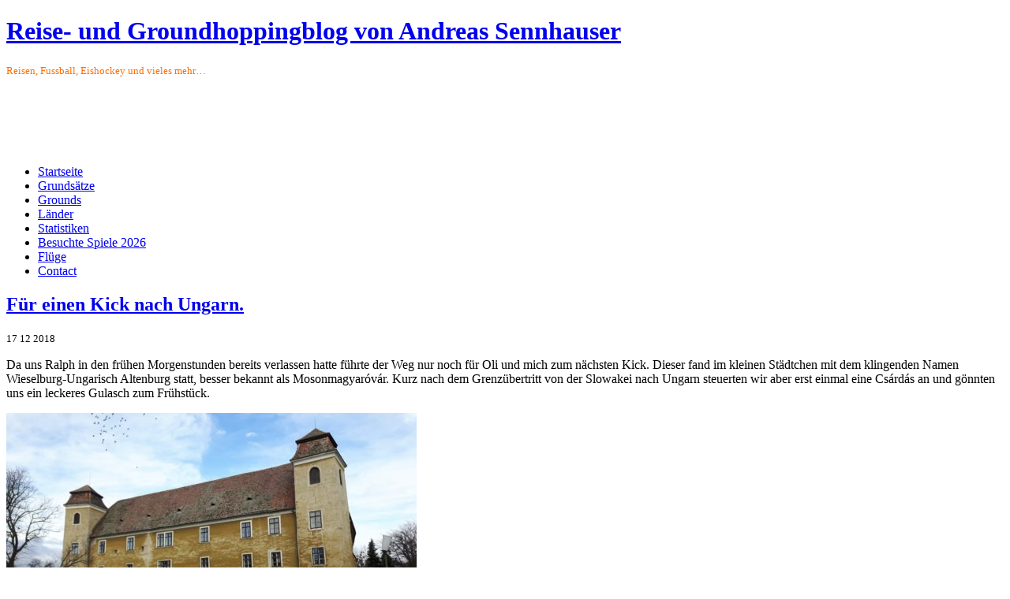

--- FILE ---
content_type: text/html; charset=UTF-8
request_url: https://stecki.rtwblog.de/category/ungarn/
body_size: 13649
content:

<!-- language redirection -->



<!DOCTYPE html PUBLIC "-//W3C//DTD XHTML 1.1//EN" "http://www.w3.org/TR/xhtml11/DTD/xhtml11.dtd">
<html xmlns="http://www.w3.org/1999/xhtml" xml:lang="en">
<head profile="http://gmpg.org/xfn/11">
<meta http-equiv="Content-Type" content="text/html; charset=UTF-8" />
<title>Reise- und Groundhoppingblog von Andreas Sennhauser  &raquo; Ungarn</title>
<link rel="stylesheet" href="https://stecki.rtwblog.de/wp-content/themes/freshy/style.css" type="text/css" media="screen" title="Freshy"/>
<link rel="alternate" type="application/rss+xml" title="RSS 2.0" href="https://stecki.rtwblog.de/feed/" />
<link rel="alternate" type="text/xml" title="RSS .92" href="https://stecki.rtwblog.de/feed/rss/" />
<link rel="alternate" type="application/atom+xml" title="Atom 0.3" href="https://stecki.rtwblog.de/feed/atom/" />
<link rel="pingback" href="https://stecki.rtwblog.de/xmlrpc.php" />
	<link rel='archives' title='Mai 2024' href='https://stecki.rtwblog.de/2024/05/' />
	<link rel='archives' title='April 2024' href='https://stecki.rtwblog.de/2024/04/' />
	<link rel='archives' title='März 2024' href='https://stecki.rtwblog.de/2024/03/' />
	<link rel='archives' title='Januar 2024' href='https://stecki.rtwblog.de/2024/01/' />
	<link rel='archives' title='Dezember 2023' href='https://stecki.rtwblog.de/2023/12/' />
	<link rel='archives' title='Oktober 2023' href='https://stecki.rtwblog.de/2023/10/' />
	<link rel='archives' title='April 2022' href='https://stecki.rtwblog.de/2022/04/' />
	<link rel='archives' title='Februar 2022' href='https://stecki.rtwblog.de/2022/02/' />
	<link rel='archives' title='Januar 2022' href='https://stecki.rtwblog.de/2022/01/' />
	<link rel='archives' title='Mai 2021' href='https://stecki.rtwblog.de/2021/05/' />
	<link rel='archives' title='Februar 2020' href='https://stecki.rtwblog.de/2020/02/' />
	<link rel='archives' title='Januar 2020' href='https://stecki.rtwblog.de/2020/01/' />
	<link rel='archives' title='November 2019' href='https://stecki.rtwblog.de/2019/11/' />
	<link rel='archives' title='Oktober 2019' href='https://stecki.rtwblog.de/2019/10/' />
	<link rel='archives' title='September 2019' href='https://stecki.rtwblog.de/2019/09/' />
	<link rel='archives' title='August 2019' href='https://stecki.rtwblog.de/2019/08/' />
	<link rel='archives' title='Juli 2019' href='https://stecki.rtwblog.de/2019/07/' />
	<link rel='archives' title='Juni 2019' href='https://stecki.rtwblog.de/2019/06/' />
	<link rel='archives' title='Mai 2019' href='https://stecki.rtwblog.de/2019/05/' />
	<link rel='archives' title='April 2019' href='https://stecki.rtwblog.de/2019/04/' />
	<link rel='archives' title='März 2019' href='https://stecki.rtwblog.de/2019/03/' />
	<link rel='archives' title='Februar 2019' href='https://stecki.rtwblog.de/2019/02/' />
	<link rel='archives' title='Januar 2019' href='https://stecki.rtwblog.de/2019/01/' />
	<link rel='archives' title='Dezember 2018' href='https://stecki.rtwblog.de/2018/12/' />
	<link rel='archives' title='Oktober 2018' href='https://stecki.rtwblog.de/2018/10/' />
	<link rel='archives' title='August 2018' href='https://stecki.rtwblog.de/2018/08/' />
	<link rel='archives' title='Juli 2018' href='https://stecki.rtwblog.de/2018/07/' />
	<link rel='archives' title='Juni 2018' href='https://stecki.rtwblog.de/2018/06/' />
	<link rel='archives' title='Mai 2018' href='https://stecki.rtwblog.de/2018/05/' />
	<link rel='archives' title='April 2018' href='https://stecki.rtwblog.de/2018/04/' />
	<link rel='archives' title='März 2018' href='https://stecki.rtwblog.de/2018/03/' />
	<link rel='archives' title='Februar 2018' href='https://stecki.rtwblog.de/2018/02/' />
	<link rel='archives' title='Januar 2018' href='https://stecki.rtwblog.de/2018/01/' />
	<link rel='archives' title='Dezember 2017' href='https://stecki.rtwblog.de/2017/12/' />
	<link rel='archives' title='November 2017' href='https://stecki.rtwblog.de/2017/11/' />
	<link rel='archives' title='Oktober 2017' href='https://stecki.rtwblog.de/2017/10/' />
	<link rel='archives' title='September 2017' href='https://stecki.rtwblog.de/2017/09/' />
	<link rel='archives' title='Juni 2017' href='https://stecki.rtwblog.de/2017/06/' />
	<link rel='archives' title='Januar 2017' href='https://stecki.rtwblog.de/2017/01/' />
	<link rel='archives' title='April 2016' href='https://stecki.rtwblog.de/2016/04/' />
	<link rel='archives' title='März 2016' href='https://stecki.rtwblog.de/2016/03/' />
	<link rel='archives' title='November 2015' href='https://stecki.rtwblog.de/2015/11/' />
	<link rel='archives' title='Oktober 2015' href='https://stecki.rtwblog.de/2015/10/' />
	<link rel='archives' title='September 2015' href='https://stecki.rtwblog.de/2015/09/' />
	<link rel='archives' title='Juli 2015' href='https://stecki.rtwblog.de/2015/07/' />
	<link rel='archives' title='April 2015' href='https://stecki.rtwblog.de/2015/04/' />
	<link rel='archives' title='März 2015' href='https://stecki.rtwblog.de/2015/03/' />
	<link rel='archives' title='Februar 2015' href='https://stecki.rtwblog.de/2015/02/' />
	<link rel='archives' title='Januar 2015' href='https://stecki.rtwblog.de/2015/01/' />
	<link rel='archives' title='Dezember 2014' href='https://stecki.rtwblog.de/2014/12/' />
	<link rel='archives' title='November 2014' href='https://stecki.rtwblog.de/2014/11/' />
	<link rel='archives' title='Oktober 2014' href='https://stecki.rtwblog.de/2014/10/' />
	<link rel='archives' title='August 2014' href='https://stecki.rtwblog.de/2014/08/' />
	<link rel='archives' title='Juni 2014' href='https://stecki.rtwblog.de/2014/06/' />
	<link rel='archives' title='Mai 2014' href='https://stecki.rtwblog.de/2014/05/' />
	<link rel='archives' title='April 2014' href='https://stecki.rtwblog.de/2014/04/' />
	<link rel='archives' title='März 2014' href='https://stecki.rtwblog.de/2014/03/' />
	<link rel='archives' title='Februar 2014' href='https://stecki.rtwblog.de/2014/02/' />
	<link rel='archives' title='Januar 2014' href='https://stecki.rtwblog.de/2014/01/' />
	<link rel='archives' title='Dezember 2013' href='https://stecki.rtwblog.de/2013/12/' />
	<link rel='archives' title='November 2013' href='https://stecki.rtwblog.de/2013/11/' />
	<link rel='archives' title='Oktober 2013' href='https://stecki.rtwblog.de/2013/10/' />
	<link rel='archives' title='September 2013' href='https://stecki.rtwblog.de/2013/09/' />
	<link rel='archives' title='August 2013' href='https://stecki.rtwblog.de/2013/08/' />
	<link rel='archives' title='Juli 2013' href='https://stecki.rtwblog.de/2013/07/' />
	<link rel='archives' title='Juni 2013' href='https://stecki.rtwblog.de/2013/06/' />
	<link rel='archives' title='Mai 2013' href='https://stecki.rtwblog.de/2013/05/' />
	<link rel='archives' title='April 2013' href='https://stecki.rtwblog.de/2013/04/' />
	<link rel='archives' title='März 2013' href='https://stecki.rtwblog.de/2013/03/' />
	<link rel='archives' title='Februar 2013' href='https://stecki.rtwblog.de/2013/02/' />
	<link rel='archives' title='Januar 2013' href='https://stecki.rtwblog.de/2013/01/' />
	<link rel='archives' title='April 2012' href='https://stecki.rtwblog.de/2012/04/' />
	<link rel='archives' title='März 2012' href='https://stecki.rtwblog.de/2012/03/' />
	<link rel='archives' title='Februar 2012' href='https://stecki.rtwblog.de/2012/02/' />
	<link rel='archives' title='Januar 2012' href='https://stecki.rtwblog.de/2012/01/' />
	<link rel='archives' title='Dezember 2011' href='https://stecki.rtwblog.de/2011/12/' />
	<link rel='archives' title='November 2011' href='https://stecki.rtwblog.de/2011/11/' />
	<link rel='archives' title='Oktober 2011' href='https://stecki.rtwblog.de/2011/10/' />
	<link rel='archives' title='September 2011' href='https://stecki.rtwblog.de/2011/09/' />
	<link rel='archives' title='August 2011' href='https://stecki.rtwblog.de/2011/08/' />
	<link rel='archives' title='Juli 2011' href='https://stecki.rtwblog.de/2011/07/' />
	<link rel='archives' title='Februar 2011' href='https://stecki.rtwblog.de/2011/02/' />
	<link rel='archives' title='Januar 2011' href='https://stecki.rtwblog.de/2011/01/' />
	<link rel='archives' title='Dezember 2010' href='https://stecki.rtwblog.de/2010/12/' />
	<link rel='archives' title='November 2010' href='https://stecki.rtwblog.de/2010/11/' />
	<link rel='archives' title='Oktober 2010' href='https://stecki.rtwblog.de/2010/10/' />
	<link rel='archives' title='September 2010' href='https://stecki.rtwblog.de/2010/09/' />
	<link rel='archives' title='August 2010' href='https://stecki.rtwblog.de/2010/08/' />
	<link rel='archives' title='Juli 2010' href='https://stecki.rtwblog.de/2010/07/' />
	<link rel='archives' title='Juni 2010' href='https://stecki.rtwblog.de/2010/06/' />
	<link rel='archives' title='Mai 2010' href='https://stecki.rtwblog.de/2010/05/' />
	<link rel='archives' title='April 2010' href='https://stecki.rtwblog.de/2010/04/' />
	<link rel='archives' title='März 2010' href='https://stecki.rtwblog.de/2010/03/' />
	<link rel='archives' title='Februar 2010' href='https://stecki.rtwblog.de/2010/02/' />
	<link rel='archives' title='Januar 2010' href='https://stecki.rtwblog.de/2010/01/' />
	<link rel='archives' title='Dezember 2009' href='https://stecki.rtwblog.de/2009/12/' />
	<link rel='archives' title='November 2009' href='https://stecki.rtwblog.de/2009/11/' />
	<link rel='archives' title='Oktober 2009' href='https://stecki.rtwblog.de/2009/10/' />
	<link rel='archives' title='September 2009' href='https://stecki.rtwblog.de/2009/09/' />
	<link rel='archives' title='Juli 2009' href='https://stecki.rtwblog.de/2009/07/' />
	<link rel='archives' title='Juni 2009' href='https://stecki.rtwblog.de/2009/06/' />
	<link rel='archives' title='Mai 2009' href='https://stecki.rtwblog.de/2009/05/' />
	<link rel='archives' title='April 2009' href='https://stecki.rtwblog.de/2009/04/' />
	<link rel='archives' title='März 2009' href='https://stecki.rtwblog.de/2009/03/' />
	<link rel='archives' title='Februar 2009' href='https://stecki.rtwblog.de/2009/02/' />
	<link rel='archives' title='Januar 2009' href='https://stecki.rtwblog.de/2009/01/' />
	<link rel='archives' title='Dezember 2008' href='https://stecki.rtwblog.de/2008/12/' />
	<link rel='archives' title='November 2008' href='https://stecki.rtwblog.de/2008/11/' />
	<link rel='archives' title='Oktober 2008' href='https://stecki.rtwblog.de/2008/10/' />
	<link rel='archives' title='September 2008' href='https://stecki.rtwblog.de/2008/09/' />
	<link rel='archives' title='August 2008' href='https://stecki.rtwblog.de/2008/08/' />
	<link rel='archives' title='Juli 2008' href='https://stecki.rtwblog.de/2008/07/' />
	<link rel='archives' title='Juni 2008' href='https://stecki.rtwblog.de/2008/06/' />
<meta name='robots' content='max-image-preview:large' />
<link rel='dns-prefetch' href='//s.w.org' />
<link rel="alternate" type="application/rss+xml" title="Reise- und Groundhoppingblog von Andreas Sennhauser &raquo; Ungarn Kategorie-Feed" href="https://stecki.rtwblog.de/category/ungarn/feed/" />
		<script type="text/javascript">
			window._wpemojiSettings = {"baseUrl":"https:\/\/s.w.org\/images\/core\/emoji\/13.0.1\/72x72\/","ext":".png","svgUrl":"https:\/\/s.w.org\/images\/core\/emoji\/13.0.1\/svg\/","svgExt":".svg","source":{"concatemoji":"https:\/\/stecki.rtwblog.de\/wp-includes\/js\/wp-emoji-release.min.js?ver=5.7.14"}};
			!function(e,a,t){var n,r,o,i=a.createElement("canvas"),p=i.getContext&&i.getContext("2d");function s(e,t){var a=String.fromCharCode;p.clearRect(0,0,i.width,i.height),p.fillText(a.apply(this,e),0,0);e=i.toDataURL();return p.clearRect(0,0,i.width,i.height),p.fillText(a.apply(this,t),0,0),e===i.toDataURL()}function c(e){var t=a.createElement("script");t.src=e,t.defer=t.type="text/javascript",a.getElementsByTagName("head")[0].appendChild(t)}for(o=Array("flag","emoji"),t.supports={everything:!0,everythingExceptFlag:!0},r=0;r<o.length;r++)t.supports[o[r]]=function(e){if(!p||!p.fillText)return!1;switch(p.textBaseline="top",p.font="600 32px Arial",e){case"flag":return s([127987,65039,8205,9895,65039],[127987,65039,8203,9895,65039])?!1:!s([55356,56826,55356,56819],[55356,56826,8203,55356,56819])&&!s([55356,57332,56128,56423,56128,56418,56128,56421,56128,56430,56128,56423,56128,56447],[55356,57332,8203,56128,56423,8203,56128,56418,8203,56128,56421,8203,56128,56430,8203,56128,56423,8203,56128,56447]);case"emoji":return!s([55357,56424,8205,55356,57212],[55357,56424,8203,55356,57212])}return!1}(o[r]),t.supports.everything=t.supports.everything&&t.supports[o[r]],"flag"!==o[r]&&(t.supports.everythingExceptFlag=t.supports.everythingExceptFlag&&t.supports[o[r]]);t.supports.everythingExceptFlag=t.supports.everythingExceptFlag&&!t.supports.flag,t.DOMReady=!1,t.readyCallback=function(){t.DOMReady=!0},t.supports.everything||(n=function(){t.readyCallback()},a.addEventListener?(a.addEventListener("DOMContentLoaded",n,!1),e.addEventListener("load",n,!1)):(e.attachEvent("onload",n),a.attachEvent("onreadystatechange",function(){"complete"===a.readyState&&t.readyCallback()})),(n=t.source||{}).concatemoji?c(n.concatemoji):n.wpemoji&&n.twemoji&&(c(n.twemoji),c(n.wpemoji)))}(window,document,window._wpemojiSettings);
		</script>
		<style type="text/css">
img.wp-smiley,
img.emoji {
	display: inline !important;
	border: none !important;
	box-shadow: none !important;
	height: 1em !important;
	width: 1em !important;
	margin: 0 .07em !important;
	vertical-align: -0.1em !important;
	background: none !important;
	padding: 0 !important;
}
</style>
	<link rel='stylesheet' id='wp-block-library-css'  href='https://stecki.rtwblog.de/wp-includes/css/dist/block-library/style.min.css?ver=5.7.14' type='text/css' media='all' />
<link rel='stylesheet' id='fancybox-css'  href='https://stecki.rtwblog.de/wp-content/plugins/easy-fancybox/fancybox/1.5.4/jquery.fancybox.min.css?ver=5.7.14' type='text/css' media='screen' />
<style id='fancybox-inline-css' type='text/css'>
#fancybox-outer{background:#ffffff}#fancybox-content{background:#ffffff;border-color:#ffffff;color:#000000;}#fancybox-title,#fancybox-title-float-main{color:#fff}
</style>
<link rel='stylesheet' id='sp-dsgvo_twbs4_grid-css'  href='https://stecki.rtwblog.de/wp-content/plugins/shapepress-dsgvo/public/css/bootstrap-grid.min.css?ver=3.1.35' type='text/css' media='all' />
<link rel='stylesheet' id='sp-dsgvo-css'  href='https://stecki.rtwblog.de/wp-content/plugins/shapepress-dsgvo/public/css/sp-dsgvo-public.min.css?ver=3.1.35' type='text/css' media='all' />
<link rel='stylesheet' id='sp-dsgvo_popup-css'  href='https://stecki.rtwblog.de/wp-content/plugins/shapepress-dsgvo/public/css/sp-dsgvo-popup.min.css?ver=3.1.35' type='text/css' media='all' />
<link rel='stylesheet' id='simplebar-css'  href='https://stecki.rtwblog.de/wp-content/plugins/shapepress-dsgvo/public/css/simplebar.min.css?ver=5.7.14' type='text/css' media='all' />
<script type='text/javascript' src='https://stecki.rtwblog.de/wp-includes/js/jquery/jquery.min.js?ver=3.5.1' id='jquery-core-js'></script>
<script type='text/javascript' src='https://stecki.rtwblog.de/wp-includes/js/jquery/jquery-migrate.min.js?ver=3.3.2' id='jquery-migrate-js'></script>
<script type='text/javascript' id='sp-dsgvo-js-extra'>
/* <![CDATA[ */
var spDsgvoGeneralConfig = {"ajaxUrl":"https:\/\/stecki.rtwblog.de\/wp-admin\/admin-ajax.php","wpJsonUrl":"https:\/\/stecki.rtwblog.de\/wp-json\/legalweb\/v1\/","cookieName":"sp_dsgvo_cookie_settings","cookieVersion":"0","cookieLifeTime":"86400","cookieLifeTimeDismiss":"86400","locale":"de_DE","privacyPolicyPageId":"0","privacyPolicyPageUrl":"https:\/\/stecki.rtwblog.de\/2018\/12\/17\/fuer-einen-kick-nach-ungarn\/","imprintPageId":"0","imprintPageUrl":"https:\/\/stecki.rtwblog.de\/2018\/12\/17\/fuer-einen-kick-nach-ungarn\/","showNoticeOnClose":"0","initialDisplayType":"none","allIntegrationSlugs":[],"noticeHideEffect":"none","noticeOnScroll":"","noticeOnScrollOffset":"100","currentPageId":"5375","forceCookieInfo":"0","clientSideBlocking":"0"};
var spDsgvoIntegrationConfig = [];
/* ]]> */
</script>
<script type='text/javascript' src='https://stecki.rtwblog.de/wp-content/plugins/shapepress-dsgvo/public/js/sp-dsgvo-public.min.js?ver=3.1.35' id='sp-dsgvo-js'></script>
<link rel="https://api.w.org/" href="https://stecki.rtwblog.de/wp-json/" /><link rel="alternate" type="application/json" href="https://stecki.rtwblog.de/wp-json/wp/v2/categories/3795" /><link rel="EditURI" type="application/rsd+xml" title="RSD" href="https://stecki.rtwblog.de/xmlrpc.php?rsd" />
<link rel="wlwmanifest" type="application/wlwmanifest+xml" href="https://stecki.rtwblog.de/wp-includes/wlwmanifest.xml" /> 


<!-- Bad Behavior 2.2.24 run time: 0.955 ms -->

	<style type="text/css">
	.menu li a {
		background-image:url("https://stecki.rtwblog.de/wp-content/themes/freshy/images/menu/menu_triple_lightblue.gif");
	}
	.menu li a.first_menu {
		background-image:url("https://stecki.rtwblog.de/wp-content/themes/freshy/images/menu/menu_start_triple_lightblue.gif");
	}
	.menu li a.last_menu {
		background-image:url("https://stecki.rtwblog.de/wp-content/themes/freshy/images/menu/menu_end_triple_lightblue.gif");
	}
	.menu li.current_page_item a {
		color:#ffffff !important;
	}
	
	.description {
		color:#ff6c00;
	}
	#content .commentlist dd.author_comment {
		background-color:#f5bb0c !important;
	}
	html > body #content .commentlist dd.author_comment {
		background-color:#f5bb0c !important;
	}
	#content .commentlist dt.author_comment .date {
		color:#f5bb0c !important;
		border-color:#f5bb0c !important;
	}
	#content .commentlist .author_comment .author,
	#content .commentlist .author_comment .author a {
		color:#f5bb0c !important;
		border-color:#f5bb0c !important;
	}
	#sidebar h2 {
		color:#0f80d8;
		background-color:#FFFFFF;
		border-bottom-color:#0f80d8;
	}
	#sidebar {
		background-color:#dbefff;
	}
	*::-moz-selection {
		background-color:#f5690c;
	}

	#content a:hover {
		border-bottom:1px dotted #f5690c;
	}

	#sidebar a:hover,
	#sidebar .current_page_item li a:hover,
	#sidebar .current-cat li a:hover,
	#sidebar .current_page_item a,
	#sidebar .current-cat a ,
	.readmore,
	#content .postmetadata a
	{
		color : #f5690c;
	}
	
	#title_image {
		margin:0 10px 0 10px;
		text-align:left;
		display:block;
		width:780px;
		height:95px;
				background-image:url("https://scontent-frx5-1.xx.fbcdn.net/v/t1.0-9/11047921_10206453655328228_4351392679658585286_n.jpg?oh=3fd0c21b34aca662894901aa3594213c&oe=5ABE817F");
			}
	
	</style>

	<style>
    .sp-dsgvo-blocked-embedding-placeholder
    {
        color: #313334;
                    background: linear-gradient(90deg, #e3ffe7 0%, #d9e7ff 100%);            }

    a.sp-dsgvo-blocked-embedding-button-enable,
    a.sp-dsgvo-blocked-embedding-button-enable:hover,
    a.sp-dsgvo-blocked-embedding-button-enable:active {
        color: #313334;
        border-color: #313334;
        border-width: 2px;
    }

            .wp-embed-aspect-16-9 .sp-dsgvo-blocked-embedding-placeholder,
        .vc_video-aspect-ratio-169 .sp-dsgvo-blocked-embedding-placeholder,
        .elementor-aspect-ratio-169 .sp-dsgvo-blocked-embedding-placeholder{
            margin-top: -56.25%; /*16:9*/
        }

        .wp-embed-aspect-4-3 .sp-dsgvo-blocked-embedding-placeholder,
        .vc_video-aspect-ratio-43 .sp-dsgvo-blocked-embedding-placeholder,
        .elementor-aspect-ratio-43 .sp-dsgvo-blocked-embedding-placeholder{
            margin-top: -75%;
        }

        .wp-embed-aspect-3-2 .sp-dsgvo-blocked-embedding-placeholder,
        .vc_video-aspect-ratio-32 .sp-dsgvo-blocked-embedding-placeholder,
        .elementor-aspect-ratio-32 .sp-dsgvo-blocked-embedding-placeholder{
            margin-top: -66.66%;
        }
    </style>
            <style>
                /* latin */
                @font-face {
                    font-family: 'Roboto';
                    font-style: italic;
                    font-weight: 300;
                    src: local('Roboto Light Italic'),
                    local('Roboto-LightItalic'),
                    url(https://stecki.rtwblog.de/wp-content/plugins/shapepress-dsgvo/public/css/fonts/roboto/Roboto-LightItalic-webfont.woff) format('woff');
                    font-display: swap;

                }

                /* latin */
                @font-face {
                    font-family: 'Roboto';
                    font-style: italic;
                    font-weight: 400;
                    src: local('Roboto Italic'),
                    local('Roboto-Italic'),
                    url(https://stecki.rtwblog.de/wp-content/plugins/shapepress-dsgvo/public/css/fonts/roboto/Roboto-Italic-webfont.woff) format('woff');
                    font-display: swap;
                }

                /* latin */
                @font-face {
                    font-family: 'Roboto';
                    font-style: italic;
                    font-weight: 700;
                    src: local('Roboto Bold Italic'),
                    local('Roboto-BoldItalic'),
                    url(https://stecki.rtwblog.de/wp-content/plugins/shapepress-dsgvo/public/css/fonts/roboto/Roboto-BoldItalic-webfont.woff) format('woff');
                    font-display: swap;
                }

                /* latin */
                @font-face {
                    font-family: 'Roboto';
                    font-style: italic;
                    font-weight: 900;
                    src: local('Roboto Black Italic'),
                    local('Roboto-BlackItalic'),
                    url(https://stecki.rtwblog.de/wp-content/plugins/shapepress-dsgvo/public/css/fonts/roboto/Roboto-BlackItalic-webfont.woff) format('woff');
                    font-display: swap;
                }

                /* latin */
                @font-face {
                    font-family: 'Roboto';
                    font-style: normal;
                    font-weight: 300;
                    src: local('Roboto Light'),
                    local('Roboto-Light'),
                    url(https://stecki.rtwblog.de/wp-content/plugins/shapepress-dsgvo/public/css/fonts/roboto/Roboto-Light-webfont.woff) format('woff');
                    font-display: swap;
                }

                /* latin */
                @font-face {
                    font-family: 'Roboto';
                    font-style: normal;
                    font-weight: 400;
                    src: local('Roboto Regular'),
                    local('Roboto-Regular'),
                    url(https://stecki.rtwblog.de/wp-content/plugins/shapepress-dsgvo/public/css/fonts/roboto/Roboto-Regular-webfont.woff) format('woff');
                    font-display: swap;
                }

                /* latin */
                @font-face {
                    font-family: 'Roboto';
                    font-style: normal;
                    font-weight: 700;
                    src: local('Roboto Bold'),
                    local('Roboto-Bold'),
                    url(https://stecki.rtwblog.de/wp-content/plugins/shapepress-dsgvo/public/css/fonts/roboto/Roboto-Bold-webfont.woff) format('woff');
                    font-display: swap;
                }

                /* latin */
                @font-face {
                    font-family: 'Roboto';
                    font-style: normal;
                    font-weight: 900;
                    src: local('Roboto Black'),
                    local('Roboto-Black'),
                    url(https://stecki.rtwblog.de/wp-content/plugins/shapepress-dsgvo/public/css/fonts/roboto/Roboto-Black-webfont.woff) format('woff');
                    font-display: swap;
                }
            </style>
            </head>
<body>

<div id="page">
	
	<!-- header -->
	<div id="header">
		<div id="title">
			<h1>
				<a href="http://stecki.rtwblog.de">
					<span>Reise- und Groundhoppingblog von Andreas Sennhauser</span>
				</a>
			</h1>
			<div class="description">
				<small>Reisen, Fussball, Eishockey und vieles mehr&#8230;</small>
			</div>
		</div>
		<div id="title_image"></div>
	</div>
	
	<!-- main div -->
	<div id="frame">

	<!-- main menu -->
			<ul class="menu">
			
			<li class="page_item">
				<a class="first_menu" href="http://stecki.rtwblog.de">
					Startseite				</a>
			</li>
					
			<li class="page_item"><a href="https://stecki.rtwblog.de/wer-schreibt-hier-eigentlich/" title="Grundsätze">Grundsätze</a></li>
<li class="page_item"><a href="https://stecki.rtwblog.de/meine-groundliste/" title="Grounds">Grounds</a></li>
<li class="page_item"><a href="https://stecki.rtwblog.de/meine-besuchten-lander/" title="Länder">Länder</a></li>
<li class="page_item"><a href="https://stecki.rtwblog.de/statistiken/" title="Statistiken">Statistiken</a></li>
<li class="page_item"><a href="https://stecki.rtwblog.de/die-letzten-10-spiele/" title="Besuchte Spiele 2026">Besuchte Spiele 2026</a></li>
<li class="page_item"><a href="https://stecki.rtwblog.de/flugstatistik-2/" title="Flüge">Flüge</a></li>
				
			<li class="last_menu">
				
				<!-- if an email is set in the options -->
									
				<a class="last_menu" href="mailto:andreas.sennhauser@gmail.com">
					Contact				</a>
					
									
			</li>

		</ul>
		
	<hr style="display:none"/>

	<div id="content">
	
	<!-- pages -->
				
		
						
			<div class="post" id="post-5375">
				
				<h2><a href="https://stecki.rtwblog.de/2018/12/17/fuer-einen-kick-nach-ungarn/" rel="bookmark" title="Read F&#252;r einen Kick nach Ungarn.">F&#252;r einen Kick nach Ungarn.</a></h2>
				<small class="date">
					<span class="date_day">17</span>
					<span class="date_month">12</span>
					<span class="date_year">2018</span>
				</small>
				
				<div class="entry">
					<p>Da uns Ralph in den fr&#252;hen Morgenstunden bereits verlassen hatte f&#252;hrte der Weg nur noch f&#252;r Oli und mich zum n&#228;chsten Kick. Dieser fand im kleinen St&#228;dtchen mit dem klingenden Namen Wieselburg-Ungarisch Altenburg statt, besser bekannt als Mosonmagyaróvár. Kurz nach dem Grenz&#252;bertritt von der Slowakei nach Ungarn steuerten wir aber erst einmal eine Csárdás an und g&#246;nnten uns ein leckeres Gulasch zum Fr&#252;hst&#252;ck.</p>
<p><img loading="lazy" class="alignnone size-medium wp-image-5366" src="http://stecki.rtwblog.de/files/2018/12/20181209_121639-520x293.jpg" alt="" width="520" height="293" srcset="https://stecki.rtwblog.de/files/2018/12/20181209_121639-520x293.jpg 520w, https://stecki.rtwblog.de/files/2018/12/20181209_121639-768x432.jpg 768w, https://stecki.rtwblog.de/files/2018/12/20181209_121639-1024x576.jpg 1024w, https://stecki.rtwblog.de/files/2018/12/20181209_121639.jpg 1280w" sizes="(max-width: 520px) 100vw, 520px" /></p>
<p><strong>Fussball, Ungarn, NBII, neuer Ground<br />
09.12.18 Mosonmagyaróvári TE <span class="text_exposed_show">1904 – Békéscsaba 1912 Előre SE<br />
3:0 (1:0), 400 Zuschauer, Wittmann Antal park, Mosonmagyaróvár</span></strong></p>
<div class="text_exposed_show">
<p>P&#252;nktlich trafen wir im Kleinststadion des Mosonmagyaróvári TE 1904 ein, zahlten brav die 1&#8217;700 HUF (ca. 6 CHF, gleich viel wie das Gulasch) und merkten dass unsere alten Forinth-Noten inzwischen wertlos sind.</p>
<p><img loading="lazy" class="alignnone size-medium wp-image-5369" src="http://stecki.rtwblog.de/files/2018/12/20181209_143759-520x293.jpg" alt="" width="520" height="293" srcset="https://stecki.rtwblog.de/files/2018/12/20181209_143759-520x293.jpg 520w, https://stecki.rtwblog.de/files/2018/12/20181209_143759-768x432.jpg 768w, https://stecki.rtwblog.de/files/2018/12/20181209_143759-1024x576.jpg 1024w, https://stecki.rtwblog.de/files/2018/12/20181209_143759.jpg 1280w" sizes="(max-width: 520px) 100vw, 520px" /><img loading="lazy" class="alignnone size-medium wp-image-5368" src="http://stecki.rtwblog.de/files/2018/12/20181209_125908-520x293.jpg" alt="" width="520" height="293" srcset="https://stecki.rtwblog.de/files/2018/12/20181209_125908-520x293.jpg 520w, https://stecki.rtwblog.de/files/2018/12/20181209_125908-768x432.jpg 768w, https://stecki.rtwblog.de/files/2018/12/20181209_125908-1024x576.jpg 1024w, https://stecki.rtwblog.de/files/2018/12/20181209_125908.jpg 1280w" sizes="(max-width: 520px) 100vw, 520px" /> <img loading="lazy" class="alignnone size-medium wp-image-5367" src="http://stecki.rtwblog.de/files/2018/12/20181209_125855-520x293.jpg" alt="" width="520" height="293" srcset="https://stecki.rtwblog.de/files/2018/12/20181209_125855-520x293.jpg 520w, https://stecki.rtwblog.de/files/2018/12/20181209_125855-768x433.jpg 768w, https://stecki.rtwblog.de/files/2018/12/20181209_125855-1024x577.jpg 1024w, https://stecki.rtwblog.de/files/2018/12/20181209_125855.jpg 1280w" sizes="(max-width: 520px) 100vw, 520px" /></p>
<p>&#8222;Trostlos&#8220; ist eigentlich ein ganz guter Begriff dieses Spiel der zweith&#246;chsten Spielkasse zu beschreiben. Die knapp 400 Zuschauer bestanden aus vorwiegend alten Herren und 7 gut bewachten G&#228;stefans und die Ereignisse auf dem Rasen machten es uns schwer wach zu bleiben.</p>
<p>Im zweiten Spielumgang kam dann etwas Action ins Spiel, als der G&#228;stetorh&#252;ter wohl ein Blackout hatte, aus dem Strafraum st&#252;rmte und sich mit einem brutalen Foul direkt rot holte. Viel passierte danach aber auch nicht mehr und so verliessen wir den Wittmann Antal park wieder Richtung Wien.</p>
<p><img loading="lazy" class="alignnone size-medium wp-image-5362" src="http://stecki.rtwblog.de/files/2018/12/20181209_174012-520x293.jpg" alt="" width="520" height="293" srcset="https://stecki.rtwblog.de/files/2018/12/20181209_174012-520x293.jpg 520w, https://stecki.rtwblog.de/files/2018/12/20181209_174012-768x432.jpg 768w, https://stecki.rtwblog.de/files/2018/12/20181209_174012-1024x576.jpg 1024w, https://stecki.rtwblog.de/files/2018/12/20181209_174012.jpg 1280w" sizes="(max-width: 520px) 100vw, 520px" /></p>
<p>Am Schloss Belvedere ging endg&#252;ltig wieder jeder seinen Weg, Oli zum Schlager Rapid gegen Sturm und ich auf ein paar Getr&#228;nke mit einem alten Bekannten der in Wien wohnt. Nach einer geruhsamen Nacht in Schwechat flog mich die Morgenmaschine der SWISS, vollgepackt mit genervten Business-Leuten, p&#252;nktlich wieder nach Z&#252;rich und bereits um 9:00 Uhr gab es nochmals eine M&#252;tze Schlaf im eigenen Bett.</p>
</div>
				</div>
				
								
				<small class="postmetadata">Kommentare : <a href="https://stecki.rtwblog.de/2018/12/17/fuer-einen-kick-nach-ungarn/#respond">Keine Kommentare &#187;</a></small>
				<br/>
				<small class="postmetadata">Kategorien : <a href="https://stecki.rtwblog.de/category/ungarn/" rel="category tag">Ungarn</a></small>
						
			</div>
				
		<hr style="display:none;"/>
			
						
			<div class="post" id="post-31">
				
				<h2><a href="https://stecki.rtwblog.de/2012/04/07/cote-dazur-osterreich-und-ungarn-an-einem-wochenende/" rel="bookmark" title="Read Côte d&#8217;Azur, &#214;sterreich und Ungarn an einem Wochenende.">Côte d&#8217;Azur, &#214;sterreich und Ungarn an einem Wochenende.</a></h2>
				<small class="date">
					<span class="date_day">7</span>
					<span class="date_month">04</span>
					<span class="date_year">2012</span>
				</small>
				
				<div class="entry">
					<p>Kaum war meine zweite Weltreise Geschichte zog es mich bereits wieder weg von daheim. Schliesslich habe ich ja noch &#252;ber einen Monat Zeit ehe das Arbeitsleben wieder ruft. Bereits in Malaysia hatte ich f&#252;r weniger als 200 Schweizer Franken 2 Fl&#252;ge und 1 Nachtzugreise gebucht. Ziel war es endlich den umstrittenen L&#228;nderpunkt Monaco abzuhaken und die &#246;sterreichische Bundesliga im zweiten Anlauf zu komplettieren.</p>
<p>Mit Easy Jet ging es am Freitag ausgeschlafen nach Nizza an der franz&#246;sischen Côte d’Azur. Mit dem Flughafenbus fuhr ich f&#252;r 4 Euro in die City. Das Ticket gilt dann auf allen Linien der Lignes d’Azur, also auch bis Cap d’Ail, dem Grenzort unmittelbar vor Monaco.</p>
<p><a href="http://medien.rtwblog.de/stecki/files/2012/10/Europa-010.jpg" target="_blank"><img loading="lazy" class="wp-image-57  alignnone" src="http://medien.rtwblog.de/stecki/files/2012/10/Europa-010.jpg" alt="" width="520" height="400" /></a></p>
<p><a href="http://stecki.rtwblog.de/?attachment_id=201" target="_blank"><img loading="lazy" class="alignnone  wp-image-201" src="http://medien.rtwblog.de/stecki/files/2012/10/Europa-6-520x400.jpg" alt="" width="520" height="400" /></a></p>
<p>Ohne Probleme fand ich die Wohnung von Riccardo, dem Couchsurfer bei dem ich die Nacht verbringen durfte. Riccardo stammt urspr&#252;nglich aus Rom und erwartete mich bereits mit leckerer Pasta und etwas Vino. Danach f&#252;hrte er mich etwas in der sch&#246;nen Stadt herum. Wenig begeistert war er von Nizzas Einkaufsmeile:„Das ist die Globalisierungsstrasse. Hier kriegst Du alles was Du &#252;berall auf der Welt auch kriegst.“ meinte er.</p>
<p>Anschliessend brachte mich der &#252;berf&#252;llte Bus entlang der K&#252;ste ins F&#252;rstentum Monaco. Obwohl mein Ticket nur bis Cap d’Ail g&#252;ltig war fuhr ich bis Monaco, das Stadion liegt ja unmittelbar an der Grenze zu Frankreich. Ich vertrieb mir die Zeit mit etwas Sightseeing und musste staunen wie h&#228;sslich der total verbaute Stadtstaat doch eigentlich ist. Selbst das Stade Louis II sieht genau gleich aus wie die restlichen Geb&#228;ude. Es befindet sich &#252;brigens etwas erh&#246;ht auf dem Dach einer Tiefgarage, einer Sporthalle und einem Hallenbad.</p>
<p><strong>Fussball, Monaco, Ligue 2, neuer Ground und L&#228;nderpunkt</strong><br />
<strong> 23.03.12 AS de Monaco FC &#8211; LB Châteauroux</strong><br />
<strong> 2:1 (1:0). 4&#8217;073 Zuschauer, Stade Louis II, Monaco</strong></p>
<p>F&#252;r 5 Euro gab es ein Ticket in der Kurve. Doch sp&#228;testens seit dem Abstieg in die 2. franz&#246;sische Liga scheint sich niemand mehr f&#252;r den einst so erfolgreichen Verein zu interessieren. Gut 4‘000 Zuschauer sollen es an dem kalten Abend gewesen sein. Ich h&#228;tte knapp 1‘000 gesch&#228;tzt. Am Ende gewann die AS gegen LB Châteauroux mit 2:1, doch mit dem Aufstieg wird es dieses Jahr wohl nix.</p>
<p><a href="http://medien.rtwblog.de/stecki/files/2012/10/Europa-017.jpg" target="_blank"><img loading="lazy" class="alignnone  wp-image-66" src="http://medien.rtwblog.de/stecki/files/2012/10/Europa-017.jpg" alt="" width="520" height="400" /></a></p>
<p><a href="http://medien.rtwblog.de/stecki/files/2012/10/Europa-029.jpg" target="_blank"><img loading="lazy" class="alignnone  wp-image-67" src="http://medien.rtwblog.de/stecki/files/2012/10/Europa-029.jpg" alt="" width="520" height="400" /></a></p>
<p>Nach einer kurzen, aber erholsamen Nacht offerierte Riccardo mir Kekse und 2 richtige italienische Espressi zum Fr&#252;hst&#252;ck ehe es mit dem Bus zum Flughafen ging. Dieses Mal aber f&#252;r lediglich 1 Euro, denn der normale Bus (59 und 70) h&#228;lt nur wenige Meter vor dem Flughafen am Boulevard d’Anglais, gesagt wird dies den Touristen nat&#252;rlich nicht.</p>
<p>Obwohl ich mit TUIfly gebucht hatte stand am Terminal 1 eine Maschine der Airline NIKI bereit. Eigentlich ein Gl&#252;cksfall, denn vom Check-In welcher keine 20 Sekunden dauerte &#252;ber die Freundlichkeit der h&#252;bschen Flight Attendants und die Zweiersitzreihen bis hin zum leckeren und kostenlosen Sandwich gab es bei dieser Vorzeige-G&#252;nstigairline nun rein gar nichts auszusetzen. Sogar rund 20 Minuten zu fr&#252;h setzten wir in Wien-Schwechat auf und aus den Boxen ert&#246;nte die inoffizielle &#246;sterreichische Nationalhymne „I am from Austria“ von Reinhard Fendrich.</p>
<p>Mit der S-Bahn ging es erst einmal zum S&#252;dbahnhof, von dem ich wusste dass er momentan „umgebaut“ wird. Das wollte ich mir doch einmal anschauen. Doch dort wo sich fr&#252;her Sandler und Dealer rumtrieben und die Z&#252;ge nach Bratislava und Prag fuhren klafft momentan eine riesige Baugrube. Daneben befindet sich ein provisorischer Bahnhof. In Zukunft wird hier der neue Wiener Hauptbahnhof stehen.</p>
<p>&#220;ber Meidling ging es weiter nach Wiener Neustadt, dem wir bereits vor 2 Jahren einen Besuch abstatteten. Leider wurde das Spiel damals kurzfristig abgesagt. Grund daf&#252;r war starker Nebel. Da die f&#252;r 21 Euro (Einzelzimmer mit Fr&#252;hst&#252;ck) gebuchte Jugendherberge in der ehemaligen Gestapo-Zentrale nur von 17:30-19:30 Uhr zum Check-In l&#228;dt erkundigte ich die wundersch&#246;ne Altstadt und fing an bei herrlichem Fr&#252;hlingswetter am Hauptplatz die verbleibenden Blogeintr&#228;ge zu schreiben.</p>
<p><a href="http://medien.rtwblog.de/stecki/files/2012/10/Europa-043.jpg" target="_blank"><img loading="lazy" class="alignnone  wp-image-68" src="http://medien.rtwblog.de/stecki/files/2012/10/Europa-043.jpg" alt="" width="520" height="400" /></a></p>
<p><strong>Fussball, &#214;sterreich, Bundesliga, neuer Ground</strong><br />
<strong> 24.03.12 SC Wiener Neustadt &#8211; SV Ried</strong><br />
<strong> 1:1 (0:0), 1&#8217;700 Zuschauer, Wiener Neust&#228;dter Stadion, Wiener Neustadt</strong></p>
<p>Nachdem ich endlich einchecken konnte marschierte ich die rund 2.5 Kilometer zum Stadion, welches abgesehen von der Haupttrib&#252;ne ziemlich provisorisch daherkommt. Der geplante Neubau d&#252;rfte nach dem Ausstieg des Hauptsponsor Magna wohl auch nicht mehr realisierbar sein. Bekannt wurde das Stadion &#252;brigens nicht durch Fussball sondern durch den Grossen Preis von &#214;sterreich in der Motorsportart Speedway. Doch seit dem Aufstieg des SC finden keine Rennen mehr statt.</p>
<p><a href="http://medien.rtwblog.de/stecki/files/2012/10/Europa-053.jpg" target="_blank"><img loading="lazy" class="alignnone  wp-image-69" src="http://medien.rtwblog.de/stecki/files/2012/10/Europa-053.jpg" alt="" width="520" height="400" /></a></p>
<p><a href="http://medien.rtwblog.de/stecki/files/2012/10/Europa-059.jpg" target="_blank"><img loading="lazy" class="alignnone  wp-image-70" src="http://medien.rtwblog.de/stecki/files/2012/10/Europa-059.jpg" alt="" width="520" height="400" /></a></p>
<p>Zu Spielbeginn fanden sich etwa 1‘700 Zuschauer ein, davon &#252;berraschend wenige aus Ober&#246;sterreich. Da die G&#228;ste aus dem Innkreis als drittplatzierte sogar noch gute Chancen auf den Titel haben h&#228;tte ich an einem Samstagabend deutlich mehr als die rund 50 Nasen erwartet. Doch auch die Fanszene von Wiener Neustadt gab ein trauriges Bild ab. Immerhin wurden die 30 Teenies zwischendurch &#252;berraschend laut und als kurz vor schluss der Ausgleich f&#252;r die Gastgeber fiel wurde das Team noch einmal so richtig angefeuert.</p>
<p>Nach einer geruhsamen Nacht im Einzelzimmer schleppte ich mich um 8:00 zum Fr&#252;hst&#252;ck. Es waren zwar einige Leute im Fr&#252;hst&#252;ckssaal, doch es war mucksm&#228;uschenstill, denn es handelte sich dabei um eine Geh&#246;rlosenfussballmannschaft aus dem deutschen Ludwigsburg. Nach einer kr&#228;ftigen Dusche machte ich mich auf zum Bahnhof, von wo es mit dem Regionalzug nach Ungarn ging.</p>
<p><a href="http://medien.rtwblog.de/stecki/files/2012/10/Europa-001.jpg" target="_blank"><img loading="lazy" class="alignnone  wp-image-71" src="http://medien.rtwblog.de/stecki/files/2012/10/Europa-001.jpg" alt="" width="520" height="400" /></a></p>
<p>Am Bahnhof Sopron wurde erst einmal Geld gewechselt, eine Fahrkarte gekauft und etwas im kostenlosen WiFi gesurft. Dann brachte mich die Raaberbahn f&#252;r 1‘680 HUF nach Győr.</p>
<p><strong>Fussball, Ungarn, Nemzeti Bajnokság 1, neuer Ground</strong><br />
<strong> 25.03.12 Győri ETO FC &#8211; Paksi FC</strong><br />
<strong> 4:1 (0:0), ca. 2&#8217;000 Zuschauer, ETO Park, Győr</strong></p>
<p>Nachdem ich etwas im sch&#246;nen St&#228;dtchen an der Raab herumschlenderte lief ich die ordentliche Strecke zum Einkaufszentrum ETO Park. Das Stadion von ETO Győr und die Shopping Mall wurde n&#228;mlich zusammen gebaut. F&#252;r 1‘000 HUF gab es einen Sitzplatz auf der Gegengeraden. Schon beim Betreten des Stadions musste ich mich etwas gedulden: „Police, no good, bomb…“ probierte ein Ordner zu erkl&#228;ren. Nach 2 Minuten durfte ich dann doch rein und holte mir erst einmal ein Bierchen. Doch da kamen pl&#246;tzlich Beamte mit Sp&#252;rhunden: „Finish, bomb, go home!“ hiess es diesmal. Das Stadion wurde also aufgrund einer Bombendrohung ger&#228;umt. Wann und ob angepfiffen w&#252;rde wusste niemand so genau.</p>
<p><a href="http://medien.rtwblog.de/stecki/files/2012/10/Europa-5.jpg" target="_blank"><img loading="lazy" class="alignnone  wp-image-79" src="http://medien.rtwblog.de/stecki/files/2012/10/Europa-5.jpg" alt="" width="520" height="400" /></a></p>
<p><a href="http://medien.rtwblog.de/stecki/files/2012/10/Europa-17.jpg" target="_blank"><img loading="lazy" class="alignnone  wp-image-77" src="http://medien.rtwblog.de/stecki/files/2012/10/Europa-17.jpg" alt="" width="520" height="400" /></a></p>
<p><a href="http://medien.rtwblog.de/stecki/files/2012/10/Europa-23.jpg" target="_blank"><img loading="lazy" class="alignnone  wp-image-78" src="http://medien.rtwblog.de/stecki/files/2012/10/Europa-23.jpg" alt="" width="520" height="400" /></a></p>
<p>Vor dem Stadion lernte ich den englischen Groundhopper Stephen und seine Frau kennen. Sie waren auf Urlaub in Budapest und fuhren von dort aus zum heutigen Spiel. Gemeinsam beschlossen wir in der Eckkneipe auf weitere Infos zu warten. Irgendwann hiess es dann das Spiel w&#252;rde um 18:00, also mit 2 Stunden Versp&#228;tung angepfiffen werden.  Wir betraten das Stadion also noch einmal, aber nicht ohne dieses Mal von einer Spezialeinheit des Milit&#228;rs durchsucht zu werden.</p>
<p>Das Spiel, welchem Stephens Gattin mit Kopfh&#246;rern im Ohr beiwohnte war gar nicht so &#252;bel, fielen doch immerhin 5 Tore. Fantechnisch war jedoch kaum etwas erw&#228;hnenswert, schon gar nicht was die G&#228;ste angeht. Mit dem Bus schaffte ich gerade noch den Anschluss an den altbew&#228;hrten Euronight „Wiener Walzer“, der mit der &#252;blichen Versp&#228;tung zwischen Budapest und Z&#252;rich verkehrt. Mein Schlafwagen wurde allerdings erst in Wien angeh&#228;ngt. &#220;ber Nacht erreichte ich also wieder die Schweiz, mit immerhin 3 ansehnlichen Grounds im Gep&#228;ck.</p>
				</div>
				
								
				<small class="postmetadata">Kommentare : <a href="https://stecki.rtwblog.de/2012/04/07/cote-dazur-osterreich-und-ungarn-an-einem-wochenende/#respond">Keine Kommentare &#187;</a></small>
				<br/>
				<small class="postmetadata">Kategorien : <a href="https://stecki.rtwblog.de/category/frankreich/" rel="category tag">Frankreich</a>, <a href="https://stecki.rtwblog.de/category/monaco/" rel="category tag">Monaco</a>, <a href="https://stecki.rtwblog.de/category/osterreich/" rel="category tag">Österreich</a>, <a href="https://stecki.rtwblog.de/category/ungarn/" rel="category tag">Ungarn</a></small>
						
			</div>
				
		<hr style="display:none;"/>
			
		
		<p class="navigation">
			<span class="alignleft"></span>
			<span class="alignright"></span>
		</p>
	
	<!-- nothing found -->
		
	<!-- homepage -->

		
	</div>
	
	<hr/>
	
	<!-- sidebar -->
		
	<div id="sidebar">
		<div>
		<div id="calendar-6" class="widget widget_calendar"><h2 class="title">Kalender</h2><div id="calendar_wrap" class="calendar_wrap"><table id="wp-calendar" class="wp-calendar-table">
	<caption>Januar 2026</caption>
	<thead>
	<tr>
		<th scope="col" title="Montag">M</th>
		<th scope="col" title="Dienstag">D</th>
		<th scope="col" title="Mittwoch">M</th>
		<th scope="col" title="Donnerstag">D</th>
		<th scope="col" title="Freitag">F</th>
		<th scope="col" title="Samstag">S</th>
		<th scope="col" title="Sonntag">S</th>
	</tr>
	</thead>
	<tbody>
	<tr>
		<td colspan="3" class="pad">&nbsp;</td><td>1</td><td>2</td><td>3</td><td>4</td>
	</tr>
	<tr>
		<td>5</td><td>6</td><td>7</td><td>8</td><td>9</td><td>10</td><td>11</td>
	</tr>
	<tr>
		<td>12</td><td>13</td><td>14</td><td>15</td><td>16</td><td>17</td><td>18</td>
	</tr>
	<tr>
		<td>19</td><td id="today">20</td><td>21</td><td>22</td><td>23</td><td>24</td><td>25</td>
	</tr>
	<tr>
		<td>26</td><td>27</td><td>28</td><td>29</td><td>30</td><td>31</td>
		<td class="pad" colspan="1">&nbsp;</td>
	</tr>
	</tbody>
	</table><nav aria-label="Vorherige und nächste Monate" class="wp-calendar-nav">
		<span class="wp-calendar-nav-prev"><a href="https://stecki.rtwblog.de/2024/05/">&laquo; Mai</a></span>
		<span class="pad">&nbsp;</span>
		<span class="wp-calendar-nav-next">&nbsp;</span>
	</nav></div></div><div id="categories-3" class="widget widget_categories"><h2 class="title">Kategorien</h2>
			<ul>
					<li class="cat-item cat-item-1"><a href="https://stecki.rtwblog.de/category/allgemein/">Allgemein</a>
</li>
	<li class="cat-item cat-item-102938"><a href="https://stecki.rtwblog.de/category/andorra/">Andorra</a>
</li>
	<li class="cat-item cat-item-209"><a href="https://stecki.rtwblog.de/category/argentinien/">Argentinien</a>
</li>
	<li class="cat-item cat-item-7853"><a href="https://stecki.rtwblog.de/category/armenien/">Armenien</a>
</li>
	<li class="cat-item cat-item-37"><a href="https://stecki.rtwblog.de/category/australien/">Australien</a>
</li>
	<li class="cat-item cat-item-129939"><a href="https://stecki.rtwblog.de/category/belarus/">Belarus</a>
</li>
	<li class="cat-item cat-item-36835"><a href="https://stecki.rtwblog.de/category/belgien/">Belgien</a>
</li>
	<li class="cat-item cat-item-192"><a href="https://stecki.rtwblog.de/category/belize/">Belize</a>
</li>
	<li class="cat-item cat-item-248"><a href="https://stecki.rtwblog.de/category/bolivien/">Bolivien</a>
</li>
	<li class="cat-item cat-item-36817"><a href="https://stecki.rtwblog.de/category/bosnien-herzegowina/">Bosnien-Herzegowina</a>
</li>
	<li class="cat-item cat-item-44"><a href="https://stecki.rtwblog.de/category/brasilien/">Brasilien</a>
</li>
	<li class="cat-item cat-item-102936"><a href="https://stecki.rtwblog.de/category/brunei-darussalam/">Brunei Darussalam</a>
</li>
	<li class="cat-item cat-item-53"><a href="https://stecki.rtwblog.de/category/chile/">Chile</a>
</li>
	<li class="cat-item cat-item-15"><a href="https://stecki.rtwblog.de/category/china/">China</a>
</li>
	<li class="cat-item cat-item-250"><a href="https://stecki.rtwblog.de/category/costa-rica/">Costa Rica</a>
</li>
	<li class="cat-item cat-item-101"><a href="https://stecki.rtwblog.de/category/deutschland/">Deutschland</a>
</li>
	<li class="cat-item cat-item-1151"><a href="https://stecki.rtwblog.de/category/el-salvador/">El Salvador</a>
</li>
	<li class="cat-item cat-item-612"><a href="https://stecki.rtwblog.de/category/frankreich/">Frankreich</a>
</li>
	<li class="cat-item cat-item-7854"><a href="https://stecki.rtwblog.de/category/georgien/">Georgien</a>
</li>
	<li class="cat-item cat-item-2539"><a href="https://stecki.rtwblog.de/category/griechenland/">Griechenland</a>
</li>
	<li class="cat-item cat-item-3237"><a href="https://stecki.rtwblog.de/category/grossbritannien/">Grossbritannien</a>
</li>
	<li class="cat-item cat-item-194"><a href="https://stecki.rtwblog.de/category/guatemala/">Guatemala</a>
</li>
	<li class="cat-item cat-item-193"><a href="https://stecki.rtwblog.de/category/honduras/">Honduras</a>
</li>
	<li class="cat-item cat-item-98"><a href="https://stecki.rtwblog.de/category/indien/">Indien</a>
</li>
	<li class="cat-item cat-item-252"><a href="https://stecki.rtwblog.de/category/indonesien/">Indonesien</a>
</li>
	<li class="cat-item cat-item-3839"><a href="https://stecki.rtwblog.de/category/irland/">Irland</a>
</li>
	<li class="cat-item cat-item-1098"><a href="https://stecki.rtwblog.de/category/italien/">Italien</a>
</li>
	<li class="cat-item cat-item-36866"><a href="https://stecki.rtwblog.de/category/jamaika/">Jamaika</a>
</li>
	<li class="cat-item cat-item-251"><a href="https://stecki.rtwblog.de/category/japan/">Japan</a>
</li>
	<li class="cat-item cat-item-36867"><a href="https://stecki.rtwblog.de/category/kaimaninseln/">Kaimaninseln</a>
</li>
	<li class="cat-item cat-item-219"><a href="https://stecki.rtwblog.de/category/kambodscha/">Kambodscha</a>
</li>
	<li class="cat-item cat-item-687"><a href="https://stecki.rtwblog.de/category/kanada/">Kanada</a>
</li>
	<li class="cat-item cat-item-36827"><a href="https://stecki.rtwblog.de/category/katar/">Katar</a>
</li>
	<li class="cat-item cat-item-327"><a href="https://stecki.rtwblog.de/category/kolumbien/">Kolumbien</a>
</li>
	<li class="cat-item cat-item-36857"><a href="https://stecki.rtwblog.de/category/kosovo/">Kosovo</a>
</li>
	<li class="cat-item cat-item-2528"><a href="https://stecki.rtwblog.de/category/kroatien/">Kroatien</a>
</li>
	<li class="cat-item cat-item-815"><a href="https://stecki.rtwblog.de/category/kuba/">Kuba</a>
</li>
	<li class="cat-item cat-item-126"><a href="https://stecki.rtwblog.de/category/laos/">Laos</a>
</li>
	<li class="cat-item cat-item-986"><a href="https://stecki.rtwblog.de/category/lettland/">Lettland</a>
</li>
	<li class="cat-item cat-item-36862"><a href="https://stecki.rtwblog.de/category/liechtenstein/">Liechtenstein</a>
</li>
	<li class="cat-item cat-item-2928"><a href="https://stecki.rtwblog.de/category/litauen/">Litauen</a>
</li>
	<li class="cat-item cat-item-8387"><a href="https://stecki.rtwblog.de/category/luxemburg/">Luxemburg</a>
</li>
	<li class="cat-item cat-item-28"><a href="https://stecki.rtwblog.de/category/malaysia/">Malaysia</a>
</li>
	<li class="cat-item cat-item-2017"><a href="https://stecki.rtwblog.de/category/marokko/">Marokko</a>
</li>
	<li class="cat-item cat-item-147"><a href="https://stecki.rtwblog.de/category/mexiko/">Mexiko</a>
</li>
	<li class="cat-item cat-item-36840"><a href="https://stecki.rtwblog.de/category/moldawien/">Moldawien</a>
</li>
	<li class="cat-item cat-item-2676"><a href="https://stecki.rtwblog.de/category/monaco/">Monaco</a>
</li>
	<li class="cat-item cat-item-2393"><a href="https://stecki.rtwblog.de/category/mongolei/">Mongolei</a>
</li>
	<li class="cat-item cat-item-2530"><a href="https://stecki.rtwblog.de/category/montenegro/">Montenegro</a>
</li>
	<li class="cat-item cat-item-1016"><a href="https://stecki.rtwblog.de/category/myanmar/">Myanmar</a>
</li>
	<li class="cat-item cat-item-36"><a href="https://stecki.rtwblog.de/category/neuseeland/">Neuseeland</a>
</li>
	<li class="cat-item cat-item-195"><a href="https://stecki.rtwblog.de/category/nicaragua/">Nicaragua</a>
</li>
	<li class="cat-item cat-item-12006"><a href="https://stecki.rtwblog.de/category/niederlande/">Niederlande</a>
</li>
	<li class="cat-item cat-item-36854"><a href="https://stecki.rtwblog.de/category/nordkorea/">Nordkorea</a>
</li>
	<li class="cat-item cat-item-129938"><a href="https://stecki.rtwblog.de/category/nordmazedonien/">Nordmazedonien</a>
</li>
	<li class="cat-item cat-item-75"><a href="https://stecki.rtwblog.de/category/norwegen/">Norwegen</a>
</li>
	<li class="cat-item cat-item-1489"><a href="https://stecki.rtwblog.de/category/osterreich/">Österreich</a>
</li>
	<li class="cat-item cat-item-1193"><a href="https://stecki.rtwblog.de/category/panama/">Panama</a>
</li>
	<li class="cat-item cat-item-55"><a href="https://stecki.rtwblog.de/category/peru/">Peru</a>
</li>
	<li class="cat-item cat-item-1167"><a href="https://stecki.rtwblog.de/category/philippinen/">Philippinen</a>
</li>
	<li class="cat-item cat-item-987"><a href="https://stecki.rtwblog.de/category/polen/">Polen</a>
</li>
	<li class="cat-item cat-item-1083"><a href="https://stecki.rtwblog.de/category/portugal/">Portugal</a>
</li>
	<li class="cat-item cat-item-36839"><a href="https://stecki.rtwblog.de/category/rumanien/">Rumänien</a>
</li>
	<li class="cat-item cat-item-985"><a href="https://stecki.rtwblog.de/category/russland/">Russland</a>
</li>
	<li class="cat-item cat-item-1518"><a href="https://stecki.rtwblog.de/category/schweiz/">Schweiz</a>
</li>
	<li class="cat-item cat-item-40"><a href="https://stecki.rtwblog.de/category/singapur/">Singapur</a>
</li>
	<li class="cat-item cat-item-129937"><a href="https://stecki.rtwblog.de/category/slowakei/">Slowakei</a>
</li>
	<li class="cat-item cat-item-2529"><a href="https://stecki.rtwblog.de/category/slowenien/">Slowenien</a>
</li>
	<li class="cat-item cat-item-5"><a href="https://stecki.rtwblog.de/category/spanien/">Spanien</a>
</li>
	<li class="cat-item cat-item-28670"><a href="https://stecki.rtwblog.de/category/sri-lanka/">Sri Lanka</a>
</li>
	<li class="cat-item cat-item-36830"><a href="https://stecki.rtwblog.de/category/sudkorea/">Südkorea</a>
</li>
	<li class="cat-item cat-item-6147"><a href="https://stecki.rtwblog.de/category/taiwan/">Taiwan</a>
</li>
	<li class="cat-item cat-item-27"><a href="https://stecki.rtwblog.de/category/thailand/">Thailand</a>
</li>
	<li class="cat-item cat-item-36855"><a href="https://stecki.rtwblog.de/category/tschechien/">Tschechien</a>
</li>
	<li class="cat-item cat-item-6015"><a href="https://stecki.rtwblog.de/category/turkei/">Türkei</a>
</li>
	<li class="cat-item cat-item-3795 current-cat"><a aria-current="page" href="https://stecki.rtwblog.de/category/ungarn/">Ungarn</a>
</li>
	<li class="cat-item cat-item-56"><a href="https://stecki.rtwblog.de/category/venezuela/">Venezuela</a>
</li>
	<li class="cat-item cat-item-1318"><a href="https://stecki.rtwblog.de/category/vereinigte-arabische-emirate/">Vereinigte Arabische Emirate</a>
</li>
	<li class="cat-item cat-item-36848"><a href="https://stecki.rtwblog.de/category/vereinigte-staaten-von-amerika/">Vereinigte Staaten von Amerika</a>
</li>
	<li class="cat-item cat-item-127"><a href="https://stecki.rtwblog.de/category/vietnam/">Vietnam</a>
</li>
	<li class="cat-item cat-item-36865"><a href="https://stecki.rtwblog.de/category/zypern-und-tuerkische-republik-nordzypern/">Zypern und Türkische Republik Nordzypern</a>
</li>
			</ul>

			</div><div id="search-3" class="widget widget_search"><form method="get" id="searchform" action="https://stecki.rtwblog.de/">
<p>
<input size="12" type="text" value="" name="s" id="s" /><input class="btn" type="submit" id="searchsubmit" value="Suche" />
</p>
</form>
</div>
		<div id="recent-posts-3" class="widget widget_recent_entries">
		<h2 class="title">Neueste Beiträge</h2>
		<ul>
											<li>
					<a href="https://stecki.rtwblog.de/2024/05/05/hc-ajoie-geneve-servette-hc/">HC Ajoie – Genève-Servette HC</a>
									</li>
											<li>
					<a href="https://stecki.rtwblog.de/2024/04/21/jahresabschluss-2023-mit-eishockey/">Jahresabschluss 2023 mit Eishockey.</a>
									</li>
											<li>
					<a href="https://stecki.rtwblog.de/2024/04/21/fc-weizen-fc-geisslingen/">FC Weizen – FC Geisslingen</a>
									</li>
											<li>
					<a href="https://stecki.rtwblog.de/2024/04/21/fc-stein-am-rhein-nk-dinamo-schaffhausen/">FC Stein am Rhein – NK Dinamo Schaffhausen</a>
									</li>
											<li>
					<a href="https://stecki.rtwblog.de/2024/04/21/fc-oberrieden-fc-kilchberg-rueschlikon-2/">FC Oberrieden – FC Kilchberg-R&#252;schlikon 2</a>
									</li>
					</ul>

		</div>		</div>
	</div>
	<br style="clear:both" /><!-- without this little <br /> NS6 and IE5PC do not stretch the frame div down to encopass the content DIVs -->
</div>
				
<!-- footer -->

<hr style="display:none"/>

<div id="footer">
	<small class="footer_content">
		
		<a rel="nofollow" href="http://stecki.rtwblog.de/wp-admin/">Admin</a> |
		<a rel="nofollow" href="http://rtwblog.de">Reiseblog anlegen</a> |
		Ein Service von <a rel="nofollow" href="https://weltreise-info.de">Weltreise-Info</a>
<script type='text/javascript' src='https://stecki.rtwblog.de/wp-content/plugins/easy-fancybox/vendor/purify.min.js?ver=5.7.14' id='fancybox-purify-js'></script>
<script type='text/javascript' id='jquery-fancybox-js-extra'>
/* <![CDATA[ */
var efb_i18n = {"close":"Close","next":"Next","prev":"Previous","startSlideshow":"Start slideshow","toggleSize":"Toggle size"};
/* ]]> */
</script>
<script type='text/javascript' src='https://stecki.rtwblog.de/wp-content/plugins/easy-fancybox/fancybox/1.5.4/jquery.fancybox.min.js?ver=5.7.14' id='jquery-fancybox-js'></script>
<script type='text/javascript' id='jquery-fancybox-js-after'>
var fb_timeout, fb_opts={'autoScale':true,'showCloseButton':true,'width':560,'height':340,'margin':20,'pixelRatio':'false','padding':10,'centerOnScroll':false,'enableEscapeButton':true,'speedIn':300,'speedOut':300,'overlayShow':true,'hideOnOverlayClick':true,'overlayColor':'#000','overlayOpacity':0.6,'minViewportWidth':320,'minVpHeight':320,'disableCoreLightbox':'true','enableBlockControls':'true','fancybox_openBlockControls':'true' };
if(typeof easy_fancybox_handler==='undefined'){
var easy_fancybox_handler=function(){
jQuery([".nolightbox","a.wp-block-file__button","a.pin-it-button","a[href*='pinterest.com\/pin\/create']","a[href*='facebook.com\/share']","a[href*='twitter.com\/share']"].join(',')).addClass('nofancybox');
jQuery('a.fancybox-close').on('click',function(e){e.preventDefault();jQuery.fancybox.close()});
/* IMG */
						var unlinkedImageBlocks=jQuery(".wp-block-image > img:not(.nofancybox,figure.nofancybox>img)");
						unlinkedImageBlocks.wrap(function() {
							var href = jQuery( this ).attr( "src" );
							return "<a href='" + href + "'></a>";
						});
var fb_IMG_select=jQuery('a[href*=".jpg" i]:not(.nofancybox,li.nofancybox>a,figure.nofancybox>a),area[href*=".jpg" i]:not(.nofancybox),a[href*=".png" i]:not(.nofancybox,li.nofancybox>a,figure.nofancybox>a),area[href*=".png" i]:not(.nofancybox),a[href*=".webp" i]:not(.nofancybox,li.nofancybox>a,figure.nofancybox>a),area[href*=".webp" i]:not(.nofancybox),a[href*=".jpeg" i]:not(.nofancybox,li.nofancybox>a,figure.nofancybox>a),area[href*=".jpeg" i]:not(.nofancybox)');
fb_IMG_select.addClass('fancybox image');
var fb_IMG_sections=jQuery('.gallery,.wp-block-gallery,.tiled-gallery,.wp-block-jetpack-tiled-gallery,.ngg-galleryoverview,.ngg-imagebrowser,.nextgen_pro_blog_gallery,.nextgen_pro_film,.nextgen_pro_horizontal_filmstrip,.ngg-pro-masonry-wrapper,.ngg-pro-mosaic-container,.nextgen_pro_sidescroll,.nextgen_pro_slideshow,.nextgen_pro_thumbnail_grid,.tiled-gallery');
fb_IMG_sections.each(function(){jQuery(this).find(fb_IMG_select).attr('rel','gallery-'+fb_IMG_sections.index(this));});
jQuery('a.fancybox,area.fancybox,.fancybox>a').each(function(){jQuery(this).fancybox(jQuery.extend(true,{},fb_opts,{'transition':'elastic','transitionIn':'elastic','transitionOut':'elastic','opacity':false,'hideOnContentClick':false,'titleShow':true,'titlePosition':'over','titleFromAlt':true,'showNavArrows':true,'enableKeyboardNav':true,'cyclic':false,'mouseWheel':'true','changeSpeed':250,'changeFade':300}))});
};};
jQuery(easy_fancybox_handler);jQuery(document).on('post-load',easy_fancybox_handler);
</script>
<script type='text/javascript' src='https://stecki.rtwblog.de/wp-content/plugins/easy-fancybox/vendor/jquery.easing.min.js?ver=1.4.1' id='jquery-easing-js'></script>
<script type='text/javascript' src='https://stecki.rtwblog.de/wp-content/plugins/easy-fancybox/vendor/jquery.mousewheel.min.js?ver=3.1.13' id='jquery-mousewheel-js'></script>
<script type='text/javascript' src='https://stecki.rtwblog.de/wp-content/plugins/shapepress-dsgvo/public/js/simplebar.min.js' id='simplebar-js'></script>
<script type='text/javascript' src='https://stecki.rtwblog.de/wp-includes/js/wp-embed.min.js?ver=5.7.14' id='wp-embed-js'></script>
        <!--noptimize-->
        <div id="cookie-notice" role="banner"
            	class="sp-dsgvo lwb-d-flex cn-bottom cookie-style-00  "
            	style="background-color: #333333;
            	       color: #ffffff;
            	       height: auto;">
	        <div class="cookie-notice-container container-fluid lwb-d-md-flex justify-content-md-center align-items-md-center">

                

                
                
                    
                    
                    <span id="cn-notice-text" class=""
                        style="font-size:13px">Zum &Auml;ndern Ihrer Datenschutzeinstellung, z.B. Erteilung oder Widerruf von Einwilligungen, klicken Sie hier:                    </span>

                
                
                    <a href="#" id="cn-btn-settings"
                        class="cn-set-cookie button button-default "
                        style="background-color: #009ecb;
                           color: #ffffff;
                           border-color: #F3F3F3;
                           border-width: 1px">

                        Einstellungen                    </a>

                
            </div> <!-- class="cookie-notice-container" -->
        </div> <!--id="cookie-notice" -->
        <!--/noptimize-->

	</small>

</div>

</div> <!--- end of the <div id="page"> (from header.php) -->

</body>
</html>

		

<? ob_end_flush();?>